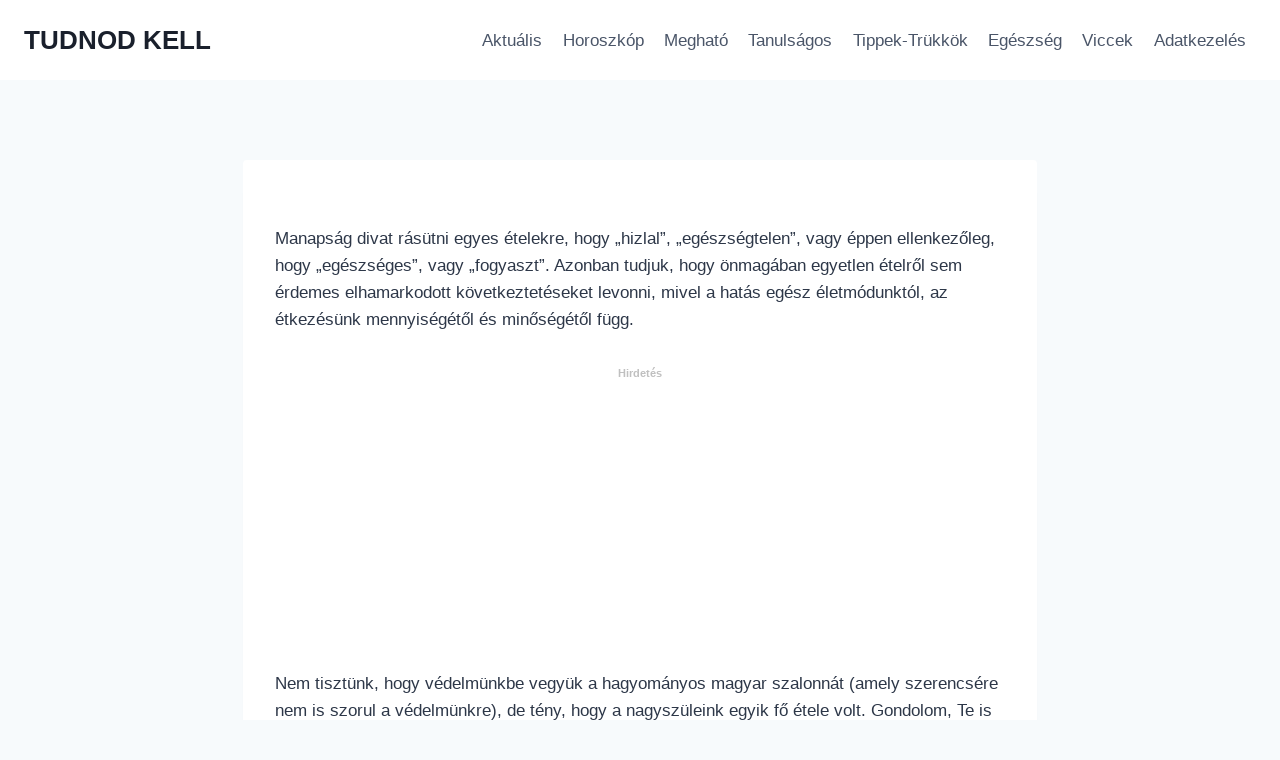

--- FILE ---
content_type: text/html; charset=UTF-8
request_url: https://tudnodkell.info/nagyanyam-szalonnaja/
body_size: 12302
content:
<!doctype html>
<html lang="hu" class="no-js" itemtype="https://schema.org/Blog" itemscope>
<head>
	
	<script data-ad-client="ca-pub-3648941248924618" async src="https://pagead2.googlesyndication.com/pagead/js/adsbygoogle.js"></script>


<amp-analytics type="gtag" data-credentials="include">
  <script type="application/json">
    {
      "vars" : {
        "gtag_id": "G-XX4VKEZEK0",
        "config" : {
          "G-XX4VKEZEK0": { "groups": "default" }
        }
      }
    }
  </script>
</amp-analytics>

<!-- Google tag (gtag.js) -->
<script async src="https://www.googletagmanager.com/gtag/js?id=G-XX4VKEZEK0"></script>
<script>
  window.dataLayer = window.dataLayer || [];
  function gtag(){dataLayer.push(arguments);}
  gtag('js', new Date());

  gtag('config', 'G-XX4VKEZEK0');
</script>
	
<!-- Google tag (gtag.js) -->
<script async src="https://www.googletagmanager.com/gtag/js?id=G-DJL4PYZVXX"></script>
<script>
  window.dataLayer = window.dataLayer || [];
  function gtag(){dataLayer.push(arguments);}
  gtag('js', new Date());

  gtag('config', 'G-DJL4PYZVXX');
</script>

<script async src="https://fundingchoicesmessages.google.com/i/pub-3648941248924618?ers=1" nonce="eli6R3Xa0wbeeCyGVSdRRQ"></script><script nonce="eli6R3Xa0wbeeCyGVSdRRQ">(function() {function signalGooglefcPresent() {if (!window.frames['googlefcPresent']) {if (document.body) {const iframe = document.createElement('iframe'); iframe.style = 'width: 0; height: 0; border: none; z-index: -1000; left: -1000px; top: -1000px;'; iframe.style.display = 'none'; iframe.name = 'googlefcPresent'; document.body.appendChild(iframe);} else {setTimeout(signalGooglefcPresent, 0);}}}signalGooglefcPresent();})();</script>
	
	
	<meta charset="UTF-8">
	<meta name="viewport" content="width=device-width, initial-scale=1, minimum-scale=1">
	<meta name='robots' content='index, follow, max-image-preview:large, max-snippet:-1, max-video-preview:-1' />
	<style>img:is([sizes="auto" i], [sizes^="auto," i]) { contain-intrinsic-size: 3000px 1500px }</style>
	
	<!-- This site is optimized with the Yoast SEO plugin v26.3 - https://yoast.com/wordpress/plugins/seo/ -->
	<title>Nagyanyáink elfeledett receptje: mióta így készítem el és fűszerezem a szalonna levét, a család majd megveszik érte! - TUDNOD KELL</title>
	<meta name="description" content="Manapság divat rásütni egyes ételekre, hogy &#8222;hizlal&#8221;, &#8222;egészségtelen&#8221;, vagy éppen ellenkezőleg, hogy &#8222;egészséges&#8221;," />
	<link rel="canonical" href="https://tudnodkell.info/nagyanyam-szalonnaja/" />
	<meta property="og:locale" content="hu_HU" />
	<meta property="og:type" content="article" />
	<meta property="og:title" content="Nagyanyáink elfeledett receptje: mióta így készítem el és fűszerezem a szalonna levét, a család majd megveszik érte! - TUDNOD KELL" />
	<meta property="og:description" content="Manapság divat rásütni egyes ételekre, hogy &#8222;hizlal&#8221;, &#8222;egészségtelen&#8221;, vagy éppen ellenkezőleg, hogy &#8222;egészséges&#8221;," />
	<meta property="og:url" content="https://tudnodkell.info/nagyanyam-szalonnaja/" />
	<meta property="og:site_name" content="TUDNOD KELL" />
	<meta property="article:published_time" content="2020-04-02T06:24:52+00:00" />
	<meta property="article:modified_time" content="2025-07-29T08:28:59+00:00" />
	<meta property="og:image" content="https://tudnodkell.info/wp-content/uploads/2020/04/3.jpg" />
	<meta property="og:image:width" content="580" />
	<meta property="og:image:height" content="350" />
	<meta property="og:image:type" content="image/jpeg" />
	<meta name="author" content="surányi" />
	<meta name="twitter:card" content="summary_large_image" />
	<meta name="twitter:label1" content="Szerző:" />
	<meta name="twitter:data1" content="surányi" />
	<meta name="twitter:label2" content="Becsült olvasási idő" />
	<meta name="twitter:data2" content="2 perc" />
	<script type="application/ld+json" class="yoast-schema-graph">{"@context":"https://schema.org","@graph":[{"@type":"Article","@id":"https://tudnodkell.info/nagyanyam-szalonnaja/#article","isPartOf":{"@id":"https://tudnodkell.info/nagyanyam-szalonnaja/"},"author":{"name":"surányi","@id":"https://tudnodkell.info/#/schema/person/0531dd20e7e86ac0a8f087211b5dd265"},"headline":"Nagyanyáink elfeledett receptje: mióta így készítem el és fűszerezem a szalonna levét, a család majd megveszik érte!","datePublished":"2020-04-02T06:24:52+00:00","dateModified":"2025-07-29T08:28:59+00:00","mainEntityOfPage":{"@id":"https://tudnodkell.info/nagyanyam-szalonnaja/"},"wordCount":369,"publisher":{"@id":"https://tudnodkell.info/#organization"},"image":{"@id":"https://tudnodkell.info/nagyanyam-szalonnaja/#primaryimage"},"thumbnailUrl":"https://tudnodkell.info/wp-content/uploads/2020/04/3.jpg","inLanguage":"hu"},{"@type":"WebPage","@id":"https://tudnodkell.info/nagyanyam-szalonnaja/","url":"https://tudnodkell.info/nagyanyam-szalonnaja/","name":"Nagyanyáink elfeledett receptje: mióta így készítem el és fűszerezem a szalonna levét, a család majd megveszik érte! - TUDNOD KELL","isPartOf":{"@id":"https://tudnodkell.info/#website"},"primaryImageOfPage":{"@id":"https://tudnodkell.info/nagyanyam-szalonnaja/#primaryimage"},"image":{"@id":"https://tudnodkell.info/nagyanyam-szalonnaja/#primaryimage"},"thumbnailUrl":"https://tudnodkell.info/wp-content/uploads/2020/04/3.jpg","datePublished":"2020-04-02T06:24:52+00:00","dateModified":"2025-07-29T08:28:59+00:00","description":"Manapság divat rásütni egyes ételekre, hogy &#8222;hizlal&#8221;, &#8222;egészségtelen&#8221;, vagy éppen ellenkezőleg, hogy &#8222;egészséges&#8221;,","breadcrumb":{"@id":"https://tudnodkell.info/nagyanyam-szalonnaja/#breadcrumb"},"inLanguage":"hu","potentialAction":[{"@type":"ReadAction","target":["https://tudnodkell.info/nagyanyam-szalonnaja/"]}]},{"@type":"ImageObject","inLanguage":"hu","@id":"https://tudnodkell.info/nagyanyam-szalonnaja/#primaryimage","url":"https://tudnodkell.info/wp-content/uploads/2020/04/3.jpg","contentUrl":"https://tudnodkell.info/wp-content/uploads/2020/04/3.jpg","width":580,"height":350},{"@type":"BreadcrumbList","@id":"https://tudnodkell.info/nagyanyam-szalonnaja/#breadcrumb","itemListElement":[{"@type":"ListItem","position":1,"name":"Home","item":"https://tudnodkell.info/"},{"@type":"ListItem","position":2,"name":"Nagyanyáink elfeledett receptje: mióta így készítem el és fűszerezem a szalonna levét, a család majd megveszik érte!"}]},{"@type":"WebSite","@id":"https://tudnodkell.info/#website","url":"https://tudnodkell.info/","name":"TUDNOD KELL","description":"","publisher":{"@id":"https://tudnodkell.info/#organization"},"potentialAction":[{"@type":"SearchAction","target":{"@type":"EntryPoint","urlTemplate":"https://tudnodkell.info/?s={search_term_string}"},"query-input":{"@type":"PropertyValueSpecification","valueRequired":true,"valueName":"search_term_string"}}],"inLanguage":"hu"},{"@type":"Organization","@id":"https://tudnodkell.info/#organization","name":"TUDNOD KELL","url":"https://tudnodkell.info/","logo":{"@type":"ImageObject","inLanguage":"hu","@id":"https://tudnodkell.info/#/schema/logo/image/","url":"https://tudnodkell.info/wp-content/uploads/2024/12/tk.jpg","contentUrl":"https://tudnodkell.info/wp-content/uploads/2024/12/tk.jpg","width":299,"height":300,"caption":"TUDNOD KELL"},"image":{"@id":"https://tudnodkell.info/#/schema/logo/image/"}},{"@type":"Person","@id":"https://tudnodkell.info/#/schema/person/0531dd20e7e86ac0a8f087211b5dd265","name":"surányi","image":{"@type":"ImageObject","inLanguage":"hu","@id":"https://tudnodkell.info/#/schema/person/image/","url":"https://secure.gravatar.com/avatar/72318a6b9df52d9df27aba1a759ccb0f94128bf92a9860d371a3feb67ea45c74?s=96&d=mm&r=g","contentUrl":"https://secure.gravatar.com/avatar/72318a6b9df52d9df27aba1a759ccb0f94128bf92a9860d371a3feb67ea45c74?s=96&d=mm&r=g","caption":"surányi"},"url":"https://tudnodkell.info/author/suranyi/"}]}</script>
	<!-- / Yoast SEO plugin. -->


<link rel="alternate" type="application/rss+xml" title="TUDNOD KELL &raquo; hírcsatorna" href="https://tudnodkell.info/feed/" />
			<script>document.documentElement.classList.remove( 'no-js' );</script>
			<script>
window._wpemojiSettings = {"baseUrl":"https:\/\/s.w.org\/images\/core\/emoji\/16.0.1\/72x72\/","ext":".png","svgUrl":"https:\/\/s.w.org\/images\/core\/emoji\/16.0.1\/svg\/","svgExt":".svg","source":{"concatemoji":"https:\/\/tudnodkell.info\/wp-includes\/js\/wp-emoji-release.min.js?ver=6.8.3"}};
/*! This file is auto-generated */
!function(s,n){var o,i,e;function c(e){try{var t={supportTests:e,timestamp:(new Date).valueOf()};sessionStorage.setItem(o,JSON.stringify(t))}catch(e){}}function p(e,t,n){e.clearRect(0,0,e.canvas.width,e.canvas.height),e.fillText(t,0,0);var t=new Uint32Array(e.getImageData(0,0,e.canvas.width,e.canvas.height).data),a=(e.clearRect(0,0,e.canvas.width,e.canvas.height),e.fillText(n,0,0),new Uint32Array(e.getImageData(0,0,e.canvas.width,e.canvas.height).data));return t.every(function(e,t){return e===a[t]})}function u(e,t){e.clearRect(0,0,e.canvas.width,e.canvas.height),e.fillText(t,0,0);for(var n=e.getImageData(16,16,1,1),a=0;a<n.data.length;a++)if(0!==n.data[a])return!1;return!0}function f(e,t,n,a){switch(t){case"flag":return n(e,"\ud83c\udff3\ufe0f\u200d\u26a7\ufe0f","\ud83c\udff3\ufe0f\u200b\u26a7\ufe0f")?!1:!n(e,"\ud83c\udde8\ud83c\uddf6","\ud83c\udde8\u200b\ud83c\uddf6")&&!n(e,"\ud83c\udff4\udb40\udc67\udb40\udc62\udb40\udc65\udb40\udc6e\udb40\udc67\udb40\udc7f","\ud83c\udff4\u200b\udb40\udc67\u200b\udb40\udc62\u200b\udb40\udc65\u200b\udb40\udc6e\u200b\udb40\udc67\u200b\udb40\udc7f");case"emoji":return!a(e,"\ud83e\udedf")}return!1}function g(e,t,n,a){var r="undefined"!=typeof WorkerGlobalScope&&self instanceof WorkerGlobalScope?new OffscreenCanvas(300,150):s.createElement("canvas"),o=r.getContext("2d",{willReadFrequently:!0}),i=(o.textBaseline="top",o.font="600 32px Arial",{});return e.forEach(function(e){i[e]=t(o,e,n,a)}),i}function t(e){var t=s.createElement("script");t.src=e,t.defer=!0,s.head.appendChild(t)}"undefined"!=typeof Promise&&(o="wpEmojiSettingsSupports",i=["flag","emoji"],n.supports={everything:!0,everythingExceptFlag:!0},e=new Promise(function(e){s.addEventListener("DOMContentLoaded",e,{once:!0})}),new Promise(function(t){var n=function(){try{var e=JSON.parse(sessionStorage.getItem(o));if("object"==typeof e&&"number"==typeof e.timestamp&&(new Date).valueOf()<e.timestamp+604800&&"object"==typeof e.supportTests)return e.supportTests}catch(e){}return null}();if(!n){if("undefined"!=typeof Worker&&"undefined"!=typeof OffscreenCanvas&&"undefined"!=typeof URL&&URL.createObjectURL&&"undefined"!=typeof Blob)try{var e="postMessage("+g.toString()+"("+[JSON.stringify(i),f.toString(),p.toString(),u.toString()].join(",")+"));",a=new Blob([e],{type:"text/javascript"}),r=new Worker(URL.createObjectURL(a),{name:"wpTestEmojiSupports"});return void(r.onmessage=function(e){c(n=e.data),r.terminate(),t(n)})}catch(e){}c(n=g(i,f,p,u))}t(n)}).then(function(e){for(var t in e)n.supports[t]=e[t],n.supports.everything=n.supports.everything&&n.supports[t],"flag"!==t&&(n.supports.everythingExceptFlag=n.supports.everythingExceptFlag&&n.supports[t]);n.supports.everythingExceptFlag=n.supports.everythingExceptFlag&&!n.supports.flag,n.DOMReady=!1,n.readyCallback=function(){n.DOMReady=!0}}).then(function(){return e}).then(function(){var e;n.supports.everything||(n.readyCallback(),(e=n.source||{}).concatemoji?t(e.concatemoji):e.wpemoji&&e.twemoji&&(t(e.twemoji),t(e.wpemoji)))}))}((window,document),window._wpemojiSettings);
</script>
<style id='wp-emoji-styles-inline-css'>

	img.wp-smiley, img.emoji {
		display: inline !important;
		border: none !important;
		box-shadow: none !important;
		height: 1em !important;
		width: 1em !important;
		margin: 0 0.07em !important;
		vertical-align: -0.1em !important;
		background: none !important;
		padding: 0 !important;
	}
</style>
<link rel="stylesheet" href="https://tudnodkell.info/wp-content/cache/minify/a5ff7.css" media="all" />

<style id='classic-theme-styles-inline-css'>
/*! This file is auto-generated */
.wp-block-button__link{color:#fff;background-color:#32373c;border-radius:9999px;box-shadow:none;text-decoration:none;padding:calc(.667em + 2px) calc(1.333em + 2px);font-size:1.125em}.wp-block-file__button{background:#32373c;color:#fff;text-decoration:none}
</style>
<link rel="stylesheet" href="https://tudnodkell.info/wp-content/cache/minify/f0503.css" media="all" />

<style id='global-styles-inline-css'>
:root{--wp--preset--aspect-ratio--square: 1;--wp--preset--aspect-ratio--4-3: 4/3;--wp--preset--aspect-ratio--3-4: 3/4;--wp--preset--aspect-ratio--3-2: 3/2;--wp--preset--aspect-ratio--2-3: 2/3;--wp--preset--aspect-ratio--16-9: 16/9;--wp--preset--aspect-ratio--9-16: 9/16;--wp--preset--color--black: #000000;--wp--preset--color--cyan-bluish-gray: #abb8c3;--wp--preset--color--white: #ffffff;--wp--preset--color--pale-pink: #f78da7;--wp--preset--color--vivid-red: #cf2e2e;--wp--preset--color--luminous-vivid-orange: #ff6900;--wp--preset--color--luminous-vivid-amber: #fcb900;--wp--preset--color--light-green-cyan: #7bdcb5;--wp--preset--color--vivid-green-cyan: #00d084;--wp--preset--color--pale-cyan-blue: #8ed1fc;--wp--preset--color--vivid-cyan-blue: #0693e3;--wp--preset--color--vivid-purple: #9b51e0;--wp--preset--color--theme-palette-1: var(--global-palette1);--wp--preset--color--theme-palette-2: var(--global-palette2);--wp--preset--color--theme-palette-3: var(--global-palette3);--wp--preset--color--theme-palette-4: var(--global-palette4);--wp--preset--color--theme-palette-5: var(--global-palette5);--wp--preset--color--theme-palette-6: var(--global-palette6);--wp--preset--color--theme-palette-7: var(--global-palette7);--wp--preset--color--theme-palette-8: var(--global-palette8);--wp--preset--color--theme-palette-9: var(--global-palette9);--wp--preset--gradient--vivid-cyan-blue-to-vivid-purple: linear-gradient(135deg,rgba(6,147,227,1) 0%,rgb(155,81,224) 100%);--wp--preset--gradient--light-green-cyan-to-vivid-green-cyan: linear-gradient(135deg,rgb(122,220,180) 0%,rgb(0,208,130) 100%);--wp--preset--gradient--luminous-vivid-amber-to-luminous-vivid-orange: linear-gradient(135deg,rgba(252,185,0,1) 0%,rgba(255,105,0,1) 100%);--wp--preset--gradient--luminous-vivid-orange-to-vivid-red: linear-gradient(135deg,rgba(255,105,0,1) 0%,rgb(207,46,46) 100%);--wp--preset--gradient--very-light-gray-to-cyan-bluish-gray: linear-gradient(135deg,rgb(238,238,238) 0%,rgb(169,184,195) 100%);--wp--preset--gradient--cool-to-warm-spectrum: linear-gradient(135deg,rgb(74,234,220) 0%,rgb(151,120,209) 20%,rgb(207,42,186) 40%,rgb(238,44,130) 60%,rgb(251,105,98) 80%,rgb(254,248,76) 100%);--wp--preset--gradient--blush-light-purple: linear-gradient(135deg,rgb(255,206,236) 0%,rgb(152,150,240) 100%);--wp--preset--gradient--blush-bordeaux: linear-gradient(135deg,rgb(254,205,165) 0%,rgb(254,45,45) 50%,rgb(107,0,62) 100%);--wp--preset--gradient--luminous-dusk: linear-gradient(135deg,rgb(255,203,112) 0%,rgb(199,81,192) 50%,rgb(65,88,208) 100%);--wp--preset--gradient--pale-ocean: linear-gradient(135deg,rgb(255,245,203) 0%,rgb(182,227,212) 50%,rgb(51,167,181) 100%);--wp--preset--gradient--electric-grass: linear-gradient(135deg,rgb(202,248,128) 0%,rgb(113,206,126) 100%);--wp--preset--gradient--midnight: linear-gradient(135deg,rgb(2,3,129) 0%,rgb(40,116,252) 100%);--wp--preset--font-size--small: var(--global-font-size-small);--wp--preset--font-size--medium: var(--global-font-size-medium);--wp--preset--font-size--large: var(--global-font-size-large);--wp--preset--font-size--x-large: 42px;--wp--preset--font-size--larger: var(--global-font-size-larger);--wp--preset--font-size--xxlarge: var(--global-font-size-xxlarge);--wp--preset--spacing--20: 0.44rem;--wp--preset--spacing--30: 0.67rem;--wp--preset--spacing--40: 1rem;--wp--preset--spacing--50: 1.5rem;--wp--preset--spacing--60: 2.25rem;--wp--preset--spacing--70: 3.38rem;--wp--preset--spacing--80: 5.06rem;--wp--preset--shadow--natural: 6px 6px 9px rgba(0, 0, 0, 0.2);--wp--preset--shadow--deep: 12px 12px 50px rgba(0, 0, 0, 0.4);--wp--preset--shadow--sharp: 6px 6px 0px rgba(0, 0, 0, 0.2);--wp--preset--shadow--outlined: 6px 6px 0px -3px rgba(255, 255, 255, 1), 6px 6px rgba(0, 0, 0, 1);--wp--preset--shadow--crisp: 6px 6px 0px rgba(0, 0, 0, 1);}:where(.is-layout-flex){gap: 0.5em;}:where(.is-layout-grid){gap: 0.5em;}body .is-layout-flex{display: flex;}.is-layout-flex{flex-wrap: wrap;align-items: center;}.is-layout-flex > :is(*, div){margin: 0;}body .is-layout-grid{display: grid;}.is-layout-grid > :is(*, div){margin: 0;}:where(.wp-block-columns.is-layout-flex){gap: 2em;}:where(.wp-block-columns.is-layout-grid){gap: 2em;}:where(.wp-block-post-template.is-layout-flex){gap: 1.25em;}:where(.wp-block-post-template.is-layout-grid){gap: 1.25em;}.has-black-color{color: var(--wp--preset--color--black) !important;}.has-cyan-bluish-gray-color{color: var(--wp--preset--color--cyan-bluish-gray) !important;}.has-white-color{color: var(--wp--preset--color--white) !important;}.has-pale-pink-color{color: var(--wp--preset--color--pale-pink) !important;}.has-vivid-red-color{color: var(--wp--preset--color--vivid-red) !important;}.has-luminous-vivid-orange-color{color: var(--wp--preset--color--luminous-vivid-orange) !important;}.has-luminous-vivid-amber-color{color: var(--wp--preset--color--luminous-vivid-amber) !important;}.has-light-green-cyan-color{color: var(--wp--preset--color--light-green-cyan) !important;}.has-vivid-green-cyan-color{color: var(--wp--preset--color--vivid-green-cyan) !important;}.has-pale-cyan-blue-color{color: var(--wp--preset--color--pale-cyan-blue) !important;}.has-vivid-cyan-blue-color{color: var(--wp--preset--color--vivid-cyan-blue) !important;}.has-vivid-purple-color{color: var(--wp--preset--color--vivid-purple) !important;}.has-black-background-color{background-color: var(--wp--preset--color--black) !important;}.has-cyan-bluish-gray-background-color{background-color: var(--wp--preset--color--cyan-bluish-gray) !important;}.has-white-background-color{background-color: var(--wp--preset--color--white) !important;}.has-pale-pink-background-color{background-color: var(--wp--preset--color--pale-pink) !important;}.has-vivid-red-background-color{background-color: var(--wp--preset--color--vivid-red) !important;}.has-luminous-vivid-orange-background-color{background-color: var(--wp--preset--color--luminous-vivid-orange) !important;}.has-luminous-vivid-amber-background-color{background-color: var(--wp--preset--color--luminous-vivid-amber) !important;}.has-light-green-cyan-background-color{background-color: var(--wp--preset--color--light-green-cyan) !important;}.has-vivid-green-cyan-background-color{background-color: var(--wp--preset--color--vivid-green-cyan) !important;}.has-pale-cyan-blue-background-color{background-color: var(--wp--preset--color--pale-cyan-blue) !important;}.has-vivid-cyan-blue-background-color{background-color: var(--wp--preset--color--vivid-cyan-blue) !important;}.has-vivid-purple-background-color{background-color: var(--wp--preset--color--vivid-purple) !important;}.has-black-border-color{border-color: var(--wp--preset--color--black) !important;}.has-cyan-bluish-gray-border-color{border-color: var(--wp--preset--color--cyan-bluish-gray) !important;}.has-white-border-color{border-color: var(--wp--preset--color--white) !important;}.has-pale-pink-border-color{border-color: var(--wp--preset--color--pale-pink) !important;}.has-vivid-red-border-color{border-color: var(--wp--preset--color--vivid-red) !important;}.has-luminous-vivid-orange-border-color{border-color: var(--wp--preset--color--luminous-vivid-orange) !important;}.has-luminous-vivid-amber-border-color{border-color: var(--wp--preset--color--luminous-vivid-amber) !important;}.has-light-green-cyan-border-color{border-color: var(--wp--preset--color--light-green-cyan) !important;}.has-vivid-green-cyan-border-color{border-color: var(--wp--preset--color--vivid-green-cyan) !important;}.has-pale-cyan-blue-border-color{border-color: var(--wp--preset--color--pale-cyan-blue) !important;}.has-vivid-cyan-blue-border-color{border-color: var(--wp--preset--color--vivid-cyan-blue) !important;}.has-vivid-purple-border-color{border-color: var(--wp--preset--color--vivid-purple) !important;}.has-vivid-cyan-blue-to-vivid-purple-gradient-background{background: var(--wp--preset--gradient--vivid-cyan-blue-to-vivid-purple) !important;}.has-light-green-cyan-to-vivid-green-cyan-gradient-background{background: var(--wp--preset--gradient--light-green-cyan-to-vivid-green-cyan) !important;}.has-luminous-vivid-amber-to-luminous-vivid-orange-gradient-background{background: var(--wp--preset--gradient--luminous-vivid-amber-to-luminous-vivid-orange) !important;}.has-luminous-vivid-orange-to-vivid-red-gradient-background{background: var(--wp--preset--gradient--luminous-vivid-orange-to-vivid-red) !important;}.has-very-light-gray-to-cyan-bluish-gray-gradient-background{background: var(--wp--preset--gradient--very-light-gray-to-cyan-bluish-gray) !important;}.has-cool-to-warm-spectrum-gradient-background{background: var(--wp--preset--gradient--cool-to-warm-spectrum) !important;}.has-blush-light-purple-gradient-background{background: var(--wp--preset--gradient--blush-light-purple) !important;}.has-blush-bordeaux-gradient-background{background: var(--wp--preset--gradient--blush-bordeaux) !important;}.has-luminous-dusk-gradient-background{background: var(--wp--preset--gradient--luminous-dusk) !important;}.has-pale-ocean-gradient-background{background: var(--wp--preset--gradient--pale-ocean) !important;}.has-electric-grass-gradient-background{background: var(--wp--preset--gradient--electric-grass) !important;}.has-midnight-gradient-background{background: var(--wp--preset--gradient--midnight) !important;}.has-small-font-size{font-size: var(--wp--preset--font-size--small) !important;}.has-medium-font-size{font-size: var(--wp--preset--font-size--medium) !important;}.has-large-font-size{font-size: var(--wp--preset--font-size--large) !important;}.has-x-large-font-size{font-size: var(--wp--preset--font-size--x-large) !important;}
:where(.wp-block-post-template.is-layout-flex){gap: 1.25em;}:where(.wp-block-post-template.is-layout-grid){gap: 1.25em;}
:where(.wp-block-columns.is-layout-flex){gap: 2em;}:where(.wp-block-columns.is-layout-grid){gap: 2em;}
:root :where(.wp-block-pullquote){font-size: 1.5em;line-height: 1.6;}
</style>
<link rel="stylesheet" href="https://tudnodkell.info/wp-content/cache/minify/f745f.css" media="all" />

<style id='kadence-global-inline-css'>
/* Kadence Base CSS */
:root{--global-palette1:#2B6CB0;--global-palette2:#215387;--global-palette3:#1A202C;--global-palette4:#2D3748;--global-palette5:#4A5568;--global-palette6:#718096;--global-palette7:#EDF2F7;--global-palette8:#F7FAFC;--global-palette9:#ffffff;--global-palette9rgb:255, 255, 255;--global-palette-highlight:var(--global-palette1);--global-palette-highlight-alt:var(--global-palette2);--global-palette-highlight-alt2:var(--global-palette9);--global-palette-btn-bg:var(--global-palette1);--global-palette-btn-bg-hover:var(--global-palette2);--global-palette-btn:var(--global-palette9);--global-palette-btn-hover:var(--global-palette9);--global-body-font-family:-apple-system,BlinkMacSystemFont,"Segoe UI",Roboto,Oxygen-Sans,Ubuntu,Cantarell,"Helvetica Neue",sans-serif, "Apple Color Emoji", "Segoe UI Emoji", "Segoe UI Symbol";--global-heading-font-family:inherit;--global-primary-nav-font-family:inherit;--global-fallback-font:sans-serif;--global-display-fallback-font:sans-serif;--global-content-width:1290px;--global-content-wide-width:calc(1290px + 230px);--global-content-narrow-width:842px;--global-content-edge-padding:1.5rem;--global-content-boxed-padding:2rem;--global-calc-content-width:calc(1290px - var(--global-content-edge-padding) - var(--global-content-edge-padding) );--wp--style--global--content-size:var(--global-calc-content-width);}.wp-site-blocks{--global-vw:calc( 100vw - ( 0.5 * var(--scrollbar-offset)));}body{background:var(--global-palette8);}body, input, select, optgroup, textarea{font-weight:400;font-size:17px;line-height:1.6;font-family:var(--global-body-font-family);color:var(--global-palette4);}.content-bg, body.content-style-unboxed .site{background:var(--global-palette9);}h1,h2,h3,h4,h5,h6{font-family:var(--global-heading-font-family);}h1{font-weight:700;font-size:32px;line-height:1.5;color:var(--global-palette3);}h2{font-weight:700;font-size:28px;line-height:1.5;color:var(--global-palette3);}h3{font-weight:700;font-size:24px;line-height:1.5;color:var(--global-palette3);}h4{font-weight:700;font-size:22px;line-height:1.5;color:var(--global-palette4);}h5{font-weight:700;font-size:20px;line-height:1.5;color:var(--global-palette4);}h6{font-weight:700;font-size:18px;line-height:1.5;color:var(--global-palette5);}.entry-hero .kadence-breadcrumbs{max-width:1290px;}.site-container, .site-header-row-layout-contained, .site-footer-row-layout-contained, .entry-hero-layout-contained, .comments-area, .alignfull > .wp-block-cover__inner-container, .alignwide > .wp-block-cover__inner-container{max-width:var(--global-content-width);}.content-width-narrow .content-container.site-container, .content-width-narrow .hero-container.site-container{max-width:var(--global-content-narrow-width);}@media all and (min-width: 1520px){.wp-site-blocks .content-container  .alignwide{margin-left:-115px;margin-right:-115px;width:unset;max-width:unset;}}@media all and (min-width: 1102px){.content-width-narrow .wp-site-blocks .content-container .alignwide{margin-left:-130px;margin-right:-130px;width:unset;max-width:unset;}}.content-style-boxed .wp-site-blocks .entry-content .alignwide{margin-left:calc( -1 * var( --global-content-boxed-padding ) );margin-right:calc( -1 * var( --global-content-boxed-padding ) );}.content-area{margin-top:5rem;margin-bottom:5rem;}@media all and (max-width: 1024px){.content-area{margin-top:3rem;margin-bottom:3rem;}}@media all and (max-width: 767px){.content-area{margin-top:2rem;margin-bottom:2rem;}}@media all and (max-width: 1024px){:root{--global-content-boxed-padding:2rem;}}@media all and (max-width: 767px){:root{--global-content-boxed-padding:1.5rem;}}.entry-content-wrap{padding:2rem;}@media all and (max-width: 1024px){.entry-content-wrap{padding:2rem;}}@media all and (max-width: 767px){.entry-content-wrap{padding:1.5rem;}}.entry.single-entry{box-shadow:0px 15px 15px -10px rgba(0,0,0,0.05);}.entry.loop-entry{box-shadow:0px 15px 15px -10px rgba(0,0,0,0.05);}.loop-entry .entry-content-wrap{padding:2rem;}@media all and (max-width: 1024px){.loop-entry .entry-content-wrap{padding:2rem;}}@media all and (max-width: 767px){.loop-entry .entry-content-wrap{padding:1.5rem;}}button, .button, .wp-block-button__link, input[type="button"], input[type="reset"], input[type="submit"], .fl-button, .elementor-button-wrapper .elementor-button, .wc-block-components-checkout-place-order-button, .wc-block-cart__submit{box-shadow:0px 0px 0px -7px rgba(0,0,0,0);}button:hover, button:focus, button:active, .button:hover, .button:focus, .button:active, .wp-block-button__link:hover, .wp-block-button__link:focus, .wp-block-button__link:active, input[type="button"]:hover, input[type="button"]:focus, input[type="button"]:active, input[type="reset"]:hover, input[type="reset"]:focus, input[type="reset"]:active, input[type="submit"]:hover, input[type="submit"]:focus, input[type="submit"]:active, .elementor-button-wrapper .elementor-button:hover, .elementor-button-wrapper .elementor-button:focus, .elementor-button-wrapper .elementor-button:active, .wc-block-cart__submit:hover{box-shadow:0px 15px 25px -7px rgba(0,0,0,0.1);}.kb-button.kb-btn-global-outline.kb-btn-global-inherit{padding-top:calc(px - 2px);padding-right:calc(px - 2px);padding-bottom:calc(px - 2px);padding-left:calc(px - 2px);}@media all and (min-width: 1025px){.transparent-header .entry-hero .entry-hero-container-inner{padding-top:80px;}}@media all and (max-width: 1024px){.mobile-transparent-header .entry-hero .entry-hero-container-inner{padding-top:80px;}}@media all and (max-width: 767px){.mobile-transparent-header .entry-hero .entry-hero-container-inner{padding-top:80px;}}.entry-hero.post-hero-section .entry-header{min-height:200px;}
/* Kadence Header CSS */
@media all and (max-width: 1024px){.mobile-transparent-header #masthead{position:absolute;left:0px;right:0px;z-index:100;}.kadence-scrollbar-fixer.mobile-transparent-header #masthead{right:var(--scrollbar-offset,0);}.mobile-transparent-header #masthead, .mobile-transparent-header .site-top-header-wrap .site-header-row-container-inner, .mobile-transparent-header .site-main-header-wrap .site-header-row-container-inner, .mobile-transparent-header .site-bottom-header-wrap .site-header-row-container-inner{background:transparent;}.site-header-row-tablet-layout-fullwidth, .site-header-row-tablet-layout-standard{padding:0px;}}@media all and (min-width: 1025px){.transparent-header #masthead{position:absolute;left:0px;right:0px;z-index:100;}.transparent-header.kadence-scrollbar-fixer #masthead{right:var(--scrollbar-offset,0);}.transparent-header #masthead, .transparent-header .site-top-header-wrap .site-header-row-container-inner, .transparent-header .site-main-header-wrap .site-header-row-container-inner, .transparent-header .site-bottom-header-wrap .site-header-row-container-inner{background:transparent;}}.site-branding{padding:0px 0px 0px 0px;}.site-branding .site-title{font-weight:700;font-size:26px;line-height:1.2;color:var(--global-palette3);}#masthead, #masthead .kadence-sticky-header.item-is-fixed:not(.item-at-start):not(.site-header-row-container):not(.site-main-header-wrap), #masthead .kadence-sticky-header.item-is-fixed:not(.item-at-start) > .site-header-row-container-inner{background:#ffffff;}.site-main-header-inner-wrap{min-height:80px;}.header-navigation[class*="header-navigation-style-underline"] .header-menu-container.primary-menu-container>ul>li>a:after{width:calc( 100% - 1.2em);}.main-navigation .primary-menu-container > ul > li.menu-item > a{padding-left:calc(1.2em / 2);padding-right:calc(1.2em / 2);padding-top:0.6em;padding-bottom:0.6em;color:var(--global-palette5);}.main-navigation .primary-menu-container > ul > li.menu-item .dropdown-nav-special-toggle{right:calc(1.2em / 2);}.main-navigation .primary-menu-container > ul > li.menu-item > a:hover{color:var(--global-palette-highlight);}.main-navigation .primary-menu-container > ul > li.menu-item.current-menu-item > a{color:var(--global-palette3);}.header-navigation .header-menu-container ul ul.sub-menu, .header-navigation .header-menu-container ul ul.submenu{background:var(--global-palette3);box-shadow:0px 2px 13px 0px rgba(0,0,0,0.1);}.header-navigation .header-menu-container ul ul li.menu-item, .header-menu-container ul.menu > li.kadence-menu-mega-enabled > ul > li.menu-item > a{border-bottom:1px solid rgba(255,255,255,0.1);}.header-navigation .header-menu-container ul ul li.menu-item > a{width:200px;padding-top:1em;padding-bottom:1em;color:var(--global-palette8);font-size:12px;}.header-navigation .header-menu-container ul ul li.menu-item > a:hover{color:var(--global-palette9);background:var(--global-palette4);}.header-navigation .header-menu-container ul ul li.menu-item.current-menu-item > a{color:var(--global-palette9);background:var(--global-palette4);}.mobile-toggle-open-container .menu-toggle-open, .mobile-toggle-open-container .menu-toggle-open:focus{color:var(--global-palette5);padding:0.4em 0.6em 0.4em 0.6em;font-size:14px;}.mobile-toggle-open-container .menu-toggle-open.menu-toggle-style-bordered{border:1px solid currentColor;}.mobile-toggle-open-container .menu-toggle-open .menu-toggle-icon{font-size:20px;}.mobile-toggle-open-container .menu-toggle-open:hover, .mobile-toggle-open-container .menu-toggle-open:focus-visible{color:var(--global-palette-highlight);}.mobile-navigation ul li{font-size:14px;}.mobile-navigation ul li a{padding-top:1em;padding-bottom:1em;}.mobile-navigation ul li > a, .mobile-navigation ul li.menu-item-has-children > .drawer-nav-drop-wrap{color:var(--global-palette8);}.mobile-navigation ul li.current-menu-item > a, .mobile-navigation ul li.current-menu-item.menu-item-has-children > .drawer-nav-drop-wrap{color:var(--global-palette-highlight);}.mobile-navigation ul li.menu-item-has-children .drawer-nav-drop-wrap, .mobile-navigation ul li:not(.menu-item-has-children) a{border-bottom:1px solid rgba(255,255,255,0.1);}.mobile-navigation:not(.drawer-navigation-parent-toggle-true) ul li.menu-item-has-children .drawer-nav-drop-wrap button{border-left:1px solid rgba(255,255,255,0.1);}#mobile-drawer .drawer-header .drawer-toggle{padding:0.6em 0.15em 0.6em 0.15em;font-size:24px;}
</style>
<link rel="stylesheet" href="https://tudnodkell.info/wp-content/cache/minify/564f1.css" media="all" />




<style id='quads-styles-inline-css'>

    .quads-location ins.adsbygoogle {
        background: transparent !important;
    }.quads-location .quads_rotator_img{ opacity:1 !important;}
    .quads.quads_ad_container { display: grid; grid-template-columns: auto; grid-gap: 10px; padding: 10px; }
    .grid_image{animation: fadeIn 0.5s;-webkit-animation: fadeIn 0.5s;-moz-animation: fadeIn 0.5s;
        -o-animation: fadeIn 0.5s;-ms-animation: fadeIn 0.5s;}
    .quads-ad-label { font-size: 12px; text-align: center; color: #333;}
    .quads_click_impression { display: none;} .quads-location, .quads-ads-space{max-width:100%;} @media only screen and (max-width: 480px) { .quads-ads-space, .penci-builder-element .quads-ads-space{max-width:340px;}}
</style>
<link rel="https://api.w.org/" href="https://tudnodkell.info/wp-json/" /><link rel="alternate" title="JSON" type="application/json" href="https://tudnodkell.info/wp-json/wp/v2/posts/56900" /><link rel="EditURI" type="application/rsd+xml" title="RSD" href="https://tudnodkell.info/xmlrpc.php?rsd" />
<meta name="generator" content="WordPress 6.8.3" />
<link rel='shortlink' href='https://tudnodkell.info/?p=56900' />
<link rel="alternate" title="oEmbed (JSON)" type="application/json+oembed" href="https://tudnodkell.info/wp-json/oembed/1.0/embed?url=https%3A%2F%2Ftudnodkell.info%2Fnagyanyam-szalonnaja%2F" />
<link rel="alternate" title="oEmbed (XML)" type="text/xml+oembed" href="https://tudnodkell.info/wp-json/oembed/1.0/embed?url=https%3A%2F%2Ftudnodkell.info%2Fnagyanyam-szalonnaja%2F&#038;format=xml" />
<script>document.cookie = 'quads_browser_width='+screen.width;</script><link rel="icon" href="https://tudnodkell.info/wp-content/uploads/2024/03/cropped-logo-32x32.jpg" sizes="32x32" />
<link rel="icon" href="https://tudnodkell.info/wp-content/uploads/2024/03/cropped-logo-192x192.jpg" sizes="192x192" />
<link rel="apple-touch-icon" href="https://tudnodkell.info/wp-content/uploads/2024/03/cropped-logo-180x180.jpg" />
<meta name="msapplication-TileImage" content="https://tudnodkell.info/wp-content/uploads/2024/03/cropped-logo-270x270.jpg" />
	
	</head>

<body class="wp-singular post-template-default single single-post postid-56900 single-format-standard wp-embed-responsive wp-theme-kadence wp-child-theme-kadence-child footer-on-bottom hide-focus-outline link-style-standard content-title-style-hide content-width-narrow content-style-boxed content-vertical-padding-show non-transparent-header mobile-non-transparent-header">
	
<div id="wrapper" class="site wp-site-blocks">
			<a class="skip-link screen-reader-text scroll-ignore" href="#main">Skip to content</a>
		<header id="masthead" class="site-header" role="banner" itemtype="https://schema.org/WPHeader" itemscope>
	<div id="main-header" class="site-header-wrap">
		<div class="site-header-inner-wrap">
			<div class="site-header-upper-wrap">
				<div class="site-header-upper-inner-wrap">
					<div class="site-main-header-wrap site-header-row-container site-header-focus-item site-header-row-layout-standard" data-section="kadence_customizer_header_main">
	<div class="site-header-row-container-inner">
				<div class="site-container">
			<div class="site-main-header-inner-wrap site-header-row site-header-row-has-sides site-header-row-no-center">
									<div class="site-header-main-section-left site-header-section site-header-section-left">
						<div class="site-header-item site-header-focus-item" data-section="title_tagline">
	<div class="site-branding branding-layout-standard"><a class="brand" href="https://tudnodkell.info/" rel="home"><div class="site-title-wrap"><p class="site-title">TUDNOD KELL</p></div></a></div></div><!-- data-section="title_tagline" -->
					</div>
																	<div class="site-header-main-section-right site-header-section site-header-section-right">
						<div class="site-header-item site-header-focus-item site-header-item-main-navigation header-navigation-layout-stretch-false header-navigation-layout-fill-stretch-false" data-section="kadence_customizer_primary_navigation">
	    <nav id="site-navigation" class="main-navigation header-navigation hover-to-open nav--toggle-sub header-navigation-style-standard header-navigation-dropdown-animation-none" role="navigation" aria-label="Primary Navigation">
            <div class="primary-menu-container header-menu-container">
    <ul id="primary-menu" class="menu"><li id="menu-item-33847" class="menu-item menu-item-type-taxonomy menu-item-object-category menu-item-33847"><a href="https://tudnodkell.info/category/aktualis/">Aktuális</a></li>
<li id="menu-item-33842" class="menu-item menu-item-type-taxonomy menu-item-object-category menu-item-33842"><a href="https://tudnodkell.info/category/horoszkop/">Horoszkóp</a></li>
<li id="menu-item-33841" class="menu-item menu-item-type-taxonomy menu-item-object-category menu-item-33841"><a href="https://tudnodkell.info/category/meghato/">Megható</a></li>
<li id="menu-item-33844" class="menu-item menu-item-type-taxonomy menu-item-object-category menu-item-33844"><a href="https://tudnodkell.info/category/tanulsagos/">Tanulságos</a></li>
<li id="menu-item-33845" class="menu-item menu-item-type-taxonomy menu-item-object-category menu-item-33845"><a href="https://tudnodkell.info/category/tippek-trukkok/">Tippek-Trükkök</a></li>
<li id="menu-item-33843" class="menu-item menu-item-type-taxonomy menu-item-object-category menu-item-33843"><a href="https://tudnodkell.info/category/egeszseg/">Egészség</a></li>
<li id="menu-item-92433" class="menu-item menu-item-type-taxonomy menu-item-object-category menu-item-92433"><a href="https://tudnodkell.info/category/viccek/">Viccek</a></li>
<li id="menu-item-43043" class="menu-item menu-item-type-post_type menu-item-object-page menu-item-privacy-policy menu-item-43043"><a rel="privacy-policy" href="https://tudnodkell.info/adatkezelesi-tajekoztato/">Adatkezelés</a></li>
</ul>        </div>
    </nav><!-- #site-navigation -->
    </div><!-- data-section="primary_navigation" -->
					</div>
							</div>
		</div>
	</div>
</div>
				</div>
			</div>
					</div>
	</div>
	
<div id="mobile-header" class="site-mobile-header-wrap">
	<div class="site-header-inner-wrap">
		<div class="site-header-upper-wrap">
			<div class="site-header-upper-inner-wrap">
			<div class="site-main-header-wrap site-header-focus-item site-header-row-layout-standard site-header-row-tablet-layout-default site-header-row-mobile-layout-default ">
	<div class="site-header-row-container-inner">
		<div class="site-container">
			<div class="site-main-header-inner-wrap site-header-row site-header-row-has-sides site-header-row-no-center">
									<div class="site-header-main-section-left site-header-section site-header-section-left">
						<div class="site-header-item site-header-focus-item" data-section="title_tagline">
	<div class="site-branding mobile-site-branding branding-layout-standard branding-tablet-layout-inherit branding-mobile-layout-inherit"><a class="brand" href="https://tudnodkell.info/" rel="home"><div class="site-title-wrap"><div class="site-title vs-md-false">TUDNOD KELL</div></div></a></div></div><!-- data-section="title_tagline" -->
					</div>
																	<div class="site-header-main-section-right site-header-section site-header-section-right">
						<div class="site-header-item site-header-focus-item site-header-item-navgation-popup-toggle" data-section="kadence_customizer_mobile_trigger">
		<div class="mobile-toggle-open-container">
						<button id="mobile-toggle" class="menu-toggle-open drawer-toggle menu-toggle-style-default" aria-label="Open menu" data-toggle-target="#mobile-drawer" data-toggle-body-class="showing-popup-drawer-from-right" aria-expanded="false" data-set-focus=".menu-toggle-close"
					>
						<span class="menu-toggle-icon"><span class="kadence-svg-iconset"><svg aria-hidden="true" class="kadence-svg-icon kadence-menu-svg" fill="currentColor" version="1.1" xmlns="http://www.w3.org/2000/svg" width="24" height="24" viewBox="0 0 24 24"><title>Toggle Menu</title><path d="M3 13h18c0.552 0 1-0.448 1-1s-0.448-1-1-1h-18c-0.552 0-1 0.448-1 1s0.448 1 1 1zM3 7h18c0.552 0 1-0.448 1-1s-0.448-1-1-1h-18c-0.552 0-1 0.448-1 1s0.448 1 1 1zM3 19h18c0.552 0 1-0.448 1-1s-0.448-1-1-1h-18c-0.552 0-1 0.448-1 1s0.448 1 1 1z"></path>
				</svg></span></span>
		</button>
	</div>
	</div><!-- data-section="mobile_trigger" -->
					</div>
							</div>
		</div>
	</div>
</div>
			</div>
		</div>
			</div>
</div>
</header><!-- #masthead -->

	<div id="inner-wrap" class="wrap kt-clear">
		<div id="primary" class="content-area">
	<div class="content-container site-container">
		<main id="main" class="site-main" role="main">
						<div class="content-wrap">
				<article id="post-56900" class="entry content-bg single-entry post-56900 post type-post status-publish format-standard has-post-thumbnail hentry category-egyeb">
	<div class="entry-content-wrap">
		
<div class="entry-content single-content">
	<p><img style='display:block' src='[data-uri]' alt='' width='1' height='1'/></p>
<p>Manapság divat rásütni egyes ételekre, hogy &#8222;hizlal&#8221;, &#8222;egészségtelen&#8221;, vagy éppen ellenkezőleg, hogy &#8222;egészséges&#8221;, vagy &#8222;fogyaszt&#8221;. Azonban tudjuk, hogy önmagában egyetlen ételről sem érdemes elhamarkodott következtetéseket levonni, mivel a hatás egész életmódunktól, az étkezésünk mennyiségétől és minőségétől függ.</p>
<!-- WP QUADS Content Ad Plugin v. 2.0.95 -->
<div class="quads-location quads-ad106268 " id="quads-ad106268" style="float:none;margin:0px 3px 3px 3px;padding:0px 0px 0px 0px;" data-lazydelay="3000">
<h6 style="font-size:11px; color:silver; text-align:center;">Hirdetés</h6>
<script async src="https://pagead2.googlesyndication.com/pagead/js/adsbygoogle.js?client=ca-pub-3648941248924618"
     crossorigin="anonymous"></script>
<ins class="adsbygoogle"
     style="display:block; text-align:center;"
     data-ad-layout="in-article"
     data-ad-format="fluid"
     data-ad-client="ca-pub-3648941248924618"
     data-ad-slot="4982680975"></ins>
<script>
     (adsbygoogle = window.adsbygoogle || []).push({});
</script>
</div>

<p>Nem tisztünk, hogy védelmünkbe vegyük a hagyományos magyar szalonnát (amely szerencsére nem is szorul a védelmünkre), de tény, hogy a nagyszüleink egyik fő étele volt. Gondolom, Te is sejted: mértékkel fogyasztva és megfelelő mennyiségű testmozgás mellett nem fogunk tőle elhízni. Viszont rendkívül ízletes, hagyományos étel, ezért nem érdemes végleg &#8222;leírni&#8221;.</p>
<p>Következzen egy remek recept, hogyan fűszerezzük nagyanyáink receptje szerint a szalonnát főzés előtt: </p>
<!-- WP QUADS Content Ad Plugin v. 2.0.95 -->
<div class="quads-location quads-ad106272 " id="quads-ad106272" style="float:none;margin:0px 3px 3px 3px;padding:0px 0px 0px 0px;" data-lazydelay="3000">
<h6 style="font-size:11px; color:silver; text-align:center;">Hirdetés</h6>
<script async src="https://pagead2.googlesyndication.com/pagead/js/adsbygoogle.js"></script>
<ins class="adsbygoogle"
     style="display:block; text-align:center;"
     data-ad-layout="in-article"
     data-ad-format="fluid"
     data-ad-client="ca-pub-3648941248924618"
     data-ad-slot="5687321582"></ins>
<script>
     (adsbygoogle = window.adsbygoogle || []).push({});
</script>
</div>

<h4>Az alábbiakra lesz szükségünk</h4>
<ul>
<li>1 kilogramm szalonna</li>
<li>1 e.k. só</li>
<li>1/2 e.k. kristálycukor</li>
<li>1 l. víz</li>
<li>fokhagyma</li>
<li>babér</li>
<li>egész bors</li>
</ul>
<h4>Lépjünk a tettek mezejére</h4>
<p><strong>A lé elkészítése:</strong> A felforralt vízbe szórjuk a cukrot, a sót, a borsot és a babérlevelet, majd összekeverjük. 2 percig főjön a tűzön, majd vegyük le, és hagyjuk kihűlni.</p>
<p><strong>A szalonna előkészítése:</strong> A szalonnát összevágjuk, majd rászórjuk a megtisztított, összevágott fokhagymát. A szalonnát belehelyezzük egy üveg- vagy zománcos edénybe, és ráöntjük az előzőleg elkészített levet.</p>
<!-- WP QUADS Content Ad Plugin v. 2.0.95 -->
<div class="quads-location quads-ad106267 " id="quads-ad106267" style="float:none;margin:0px 3px 3px 3px;padding:0px 0px 0px 0px;" data-lazydelay="3000">
<h6 style="font-size:9px; color:silver; text-align:center;">Hirdetés</h6>
<script async src="https://pagead2.googlesyndication.com/pagead/js/adsbygoogle.js"></script>
<ins class="adsbygoogle"
     style="display:block; text-align:center;"
     data-ad-layout="in-article"
     data-ad-format="fluid"
     data-ad-client="ca-pub-3648941248924618"
     data-ad-slot="7164054782"></ins>
<script>
     (adsbygoogle = window.adsbygoogle || []).push({});
</script>
</div>

<p>A szalonna álljon 24 órát a konyhában, majd ugyancsak további 24 órát a hűtőben. Ha ez letelt, kivesszük a szalonnát, letörölgetjük, és felszeleteljük. Friss kenyérrel, újhagymával tálalhatjuk, kiváló gasztronómiai élmény vár ránk!</p>
<p>Jó étvágyat! <strong>Ne felejtsd el megosztani, hogy a barátaid is elkészíthessék!</strong></p>
<!-- WP QUADS Content Ad Plugin v. 2.0.95 -->
<div class="quads-location quads-ad106270 " id="quads-ad106270" style="float:none;margin:0px 3px 3px 3px;padding:0px 0px 0px 0px;" data-lazydelay="3000">
<h6 style="font-size:11px; color:silver; text-align:center;">Hirdetés</h6>
<script async src="https://pagead2.googlesyndication.com/pagead/js/adsbygoogle.js"></script>
<ins class="adsbygoogle"
     style="display:block; text-align:center;"
     data-ad-layout="in-article"
     data-ad-format="fluid"
     data-ad-client="ca-pub-3648941248924618"
     data-ad-slot="6017304701"></ins>
<script>
     (adsbygoogle = window.adsbygoogle || []).push({});
</script>
</div>

</p>
</div><!-- .entry-content -->
	</div>
</article><!-- #post-56900 -->

			</div>
					</main><!-- #main -->
			</div>
</div><!-- #primary -->
	</div><!-- #inner-wrap -->
	<footer id="colophon" class="site-footer" role="contentinfo">
	<div class="site-footer-wrap">
			</div>
			<h6 style="font-size:11px; color:silver; text-align:center;">Hirdetés</h6>
			<script async src="https://pagead2.googlesyndication.com/pagead/js/adsbygoogle.js?client=ca-pub-3648941248924618"
     				crossorigin="anonymous"></script>
					<ins class="adsbygoogle"
     						style="display:block"
     						data-ad-format="autorelaxed"
     						data-ad-client="ca-pub-3648941248924618"
     						data-ad-slot="9457565223"></ins>
			<script>
     		(adsbygoogle = window.adsbygoogle || []).push({});
			</script>
</footer><!-- #colophon -->

</div><!-- #wrapper -->

			<script>document.documentElement.style.setProperty('--scrollbar-offset', window.innerWidth - document.documentElement.clientWidth + 'px' );</script>
			<script type="speculationrules">
{"prefetch":[{"source":"document","where":{"and":[{"href_matches":"\/*"},{"not":{"href_matches":["\/wp-*.php","\/wp-admin\/*","\/wp-content\/uploads\/*","\/wp-content\/*","\/wp-content\/plugins\/*","\/wp-content\/themes\/kadence-child\/*","\/wp-content\/themes\/kadence\/*","\/*\\?(.+)"]}},{"not":{"selector_matches":"a[rel~=\"nofollow\"]"}},{"not":{"selector_matches":".no-prefetch, .no-prefetch a"}}]},"eagerness":"conservative"}]}
</script>
	<div id="mobile-drawer" class="popup-drawer popup-drawer-layout-sidepanel popup-drawer-animation-fade popup-drawer-side-right" data-drawer-target-string="#mobile-drawer"
			>
		<div class="drawer-overlay" data-drawer-target-string="#mobile-drawer"></div>
		<div class="drawer-inner">
						<div class="drawer-header">
				<button class="menu-toggle-close drawer-toggle" aria-label="Close menu"  data-toggle-target="#mobile-drawer" data-toggle-body-class="showing-popup-drawer-from-right" aria-expanded="false" data-set-focus=".menu-toggle-open"
							>
					<span class="toggle-close-bar"></span>
					<span class="toggle-close-bar"></span>
				</button>
			</div>
			<div class="drawer-content mobile-drawer-content content-align-left content-valign-top">
								<div class="site-header-item site-header-focus-item site-header-item-mobile-navigation mobile-navigation-layout-stretch-false" data-section="kadence_customizer_mobile_navigation">
		<nav id="mobile-site-navigation" class="mobile-navigation drawer-navigation drawer-navigation-parent-toggle-false" role="navigation" aria-label="Primary Mobile Navigation">
				<div class="mobile-menu-container drawer-menu-container">
			<ul id="mobile-menu" class="menu has-collapse-sub-nav"><li class="menu-item menu-item-type-taxonomy menu-item-object-category menu-item-33847"><a href="https://tudnodkell.info/category/aktualis/">Aktuális</a></li>
<li class="menu-item menu-item-type-taxonomy menu-item-object-category menu-item-33842"><a href="https://tudnodkell.info/category/horoszkop/">Horoszkóp</a></li>
<li class="menu-item menu-item-type-taxonomy menu-item-object-category menu-item-33841"><a href="https://tudnodkell.info/category/meghato/">Megható</a></li>
<li class="menu-item menu-item-type-taxonomy menu-item-object-category menu-item-33844"><a href="https://tudnodkell.info/category/tanulsagos/">Tanulságos</a></li>
<li class="menu-item menu-item-type-taxonomy menu-item-object-category menu-item-33845"><a href="https://tudnodkell.info/category/tippek-trukkok/">Tippek-Trükkök</a></li>
<li class="menu-item menu-item-type-taxonomy menu-item-object-category menu-item-33843"><a href="https://tudnodkell.info/category/egeszseg/">Egészség</a></li>
<li class="menu-item menu-item-type-taxonomy menu-item-object-category menu-item-92433"><a href="https://tudnodkell.info/category/viccek/">Viccek</a></li>
<li class="menu-item menu-item-type-post_type menu-item-object-page menu-item-privacy-policy menu-item-43043"><a rel="privacy-policy" href="https://tudnodkell.info/adatkezelesi-tajekoztato/">Adatkezelés</a></li>
</ul>		</div>
	</nav><!-- #site-navigation -->
	</div><!-- data-section="mobile_navigation" -->
							</div>
		</div>
	</div>
	<script id="kadence-navigation-js-extra">
var kadenceConfig = {"screenReader":{"expand":"Child menu","expandOf":"Child menu of","collapse":"Child menu","collapseOf":"Child menu of"},"breakPoints":{"desktop":"1024","tablet":768},"scrollOffset":"0"};
</script>
<script  async src="https://tudnodkell.info/wp-content/cache/minify/af444.js"></script>

<script  src="https://tudnodkell.info/wp-content/cache/minify/5b8da.js"></script>

</body>
</html>

<!--
Performance optimized by W3 Total Cache. Learn more: https://www.boldgrid.com/w3-total-cache/

Page Caching using Disk: Enhanced 
Minified using Disk

Served from: tudnodkell.info @ 2026-01-19 19:01:06 by W3 Total Cache
-->

--- FILE ---
content_type: text/html; charset=utf-8
request_url: https://www.google.com/recaptcha/api2/aframe
body_size: 266
content:
<!DOCTYPE HTML><html><head><meta http-equiv="content-type" content="text/html; charset=UTF-8"></head><body><script nonce="BLYD3FX_U5_4iApiiskdaw">/** Anti-fraud and anti-abuse applications only. See google.com/recaptcha */ try{var clients={'sodar':'https://pagead2.googlesyndication.com/pagead/sodar?'};window.addEventListener("message",function(a){try{if(a.source===window.parent){var b=JSON.parse(a.data);var c=clients[b['id']];if(c){var d=document.createElement('img');d.src=c+b['params']+'&rc='+(localStorage.getItem("rc::a")?sessionStorage.getItem("rc::b"):"");window.document.body.appendChild(d);sessionStorage.setItem("rc::e",parseInt(sessionStorage.getItem("rc::e")||0)+1);localStorage.setItem("rc::h",'1768849272638');}}}catch(b){}});window.parent.postMessage("_grecaptcha_ready", "*");}catch(b){}</script></body></html>

--- FILE ---
content_type: application/javascript; charset=utf-8
request_url: https://fundingchoicesmessages.google.com/f/AGSKWxXF-AYOPI13jI92dSdKfhX7lIQYUEaPFi49k9ufKJFsMzsIHXiQG3iBtf-8bNBD7eqBzpt2XLrVRHUe-W1RzMM4tixltBJIGPLgLoNSLjiEmVrsfJFTxStIwWQq0j0kKocyHYksB81m4abtQtFq8jhX3ExFkhkhjorr4WErjgfxIoCC5uYoRWMhdNg5/__adbanners./adsecondary./ad.premium-/ads/ninemsn._468.htm
body_size: -1289
content:
window['1c985dcc-07ed-4156-9398-aa0b938e82d8'] = true;

--- FILE ---
content_type: application/javascript; charset=utf-8
request_url: https://fundingchoicesmessages.google.com/f/AGSKWxU6N2Hbd6qvJVJ-SCZFYgVrhpMFDd3c2Q2DynHVs0c49aOpbZHCtUt3goIYGhI4aBOvcIYVHdeVBegDrauZCcGO2WA-yX0VAMulaRyOHJBc3DC-fo-9oXkqlWMlVXgaYCrMjoQ6cg==?fccs=W251bGwsbnVsbCxudWxsLG51bGwsbnVsbCxudWxsLFsxNzY4ODQ5MjcyLDgyNDAwMDAwMF0sbnVsbCxudWxsLG51bGwsW251bGwsWzcsNl0sbnVsbCxudWxsLG51bGwsbnVsbCxudWxsLG51bGwsbnVsbCxudWxsLG51bGwsMV0sImh0dHBzOi8vdHVkbm9ka2VsbC5pbmZvL25hZ3lhbnlhbS1zemFsb25uYWphLyIsbnVsbCxbWzgsIk05bGt6VWFaRHNnIl0sWzksImVuLVVTIl0sWzE5LCIyIl0sWzE3LCJbMF0iXSxbMjQsIiJdLFsyOSwiZmFsc2UiXV1d
body_size: -190
content:
if (typeof __googlefc.fcKernelManager.run === 'function') {"use strict";this.default_ContributorServingResponseClientJs=this.default_ContributorServingResponseClientJs||{};(function(_){var window=this;
try{
var OH=function(a){this.A=_.t(a)};_.u(OH,_.J);var PH=_.Zc(OH);var QH=function(a,b,c){this.B=a;this.params=b;this.j=c;this.l=_.F(this.params,4);this.o=new _.bh(this.B.document,_.O(this.params,3),new _.Og(_.Ok(this.j)))};QH.prototype.run=function(){if(_.P(this.params,10)){var a=this.o;var b=_.ch(a);b=_.Jd(b,4);_.gh(a,b)}a=_.Pk(this.j)?_.Xd(_.Pk(this.j)):new _.Zd;_.$d(a,9);_.F(a,4)!==1&&_.H(a,4,this.l===2||this.l===3?1:2);_.Dg(this.params,5)&&(b=_.O(this.params,5),_.fg(a,6,b));return a};var RH=function(){};RH.prototype.run=function(a,b){var c,d;return _.v(function(e){c=PH(b);d=(new QH(a,c,_.A(c,_.Nk,2))).run();return e.return({ia:_.L(d)})})};_.Rk(8,new RH);
}catch(e){_._DumpException(e)}
}).call(this,this.default_ContributorServingResponseClientJs);
// Google Inc.

//# sourceURL=/_/mss/boq-content-ads-contributor/_/js/k=boq-content-ads-contributor.ContributorServingResponseClientJs.en_US.M9lkzUaZDsg.es5.O/d=1/exm=ad_blocking_detection_executable,kernel_loader,loader_js_executable/ed=1/rs=AJlcJMzanTQvnnVdXXtZinnKRQ21NfsPog/m=web_iab_tcf_v2_signal_executable
__googlefc.fcKernelManager.run('\x5b\x5b\x5b8,\x22\x5bnull,\x5b\x5bnull,null,null,\\\x22https:\/\/fundingchoicesmessages.google.com\/f\/AGSKWxVu1CwF1hXMMiUyGLdQODcLx1_O2cWVo_kpL4QMsyqY96bsqM1L1WpgCGvEtcHsTVo9Uu6rDtNZMIlLxxLsSaUjfTzDQ5f-g2WSfOOz9KHJbEf323cWehEfwK6LXHQ33N3RFh0KbA\\\\u003d\\\\u003d\\\x22\x5d,null,null,\x5bnull,null,null,\\\x22https:\/\/fundingchoicesmessages.google.com\/el\/AGSKWxXHcMU3_VxJ9-t8iDIEuWxgNEPKOI8aMy2FtfxrZazD7Krb-0I87xSs-Qd0aw6qIiUfpyXd_KxX-0K05a6ybvYeScHfKlE-QqLJ2di4JPDk5Xf1O1vOaCkXxb16up8PWSvCskCvog\\\\u003d\\\\u003d\\\x22\x5d,null,\x5bnull,\x5b7,6\x5d,null,null,null,null,null,null,null,null,null,1\x5d\x5d,\\\x22tudnodkell.info\\\x22,1,\\\x22hu\\\x22,null,null,null,null,1\x5d\x22\x5d\x5d,\x5bnull,null,null,\x22https:\/\/fundingchoicesmessages.google.com\/f\/AGSKWxX5aMjQAd4LtLJpT7LbaTDFi1L4BeklMmcMAB0IvfLP86OjvXYp2a9HZlGxiwnM4uwWXHXJX-HsRaJ-eB8b7SGSdbeNl8G5_gM8PI0fYtyB-eIylAWDPJvm65bGPznPRb1N6hAq1A\\u003d\\u003d\x22\x5d\x5d');}